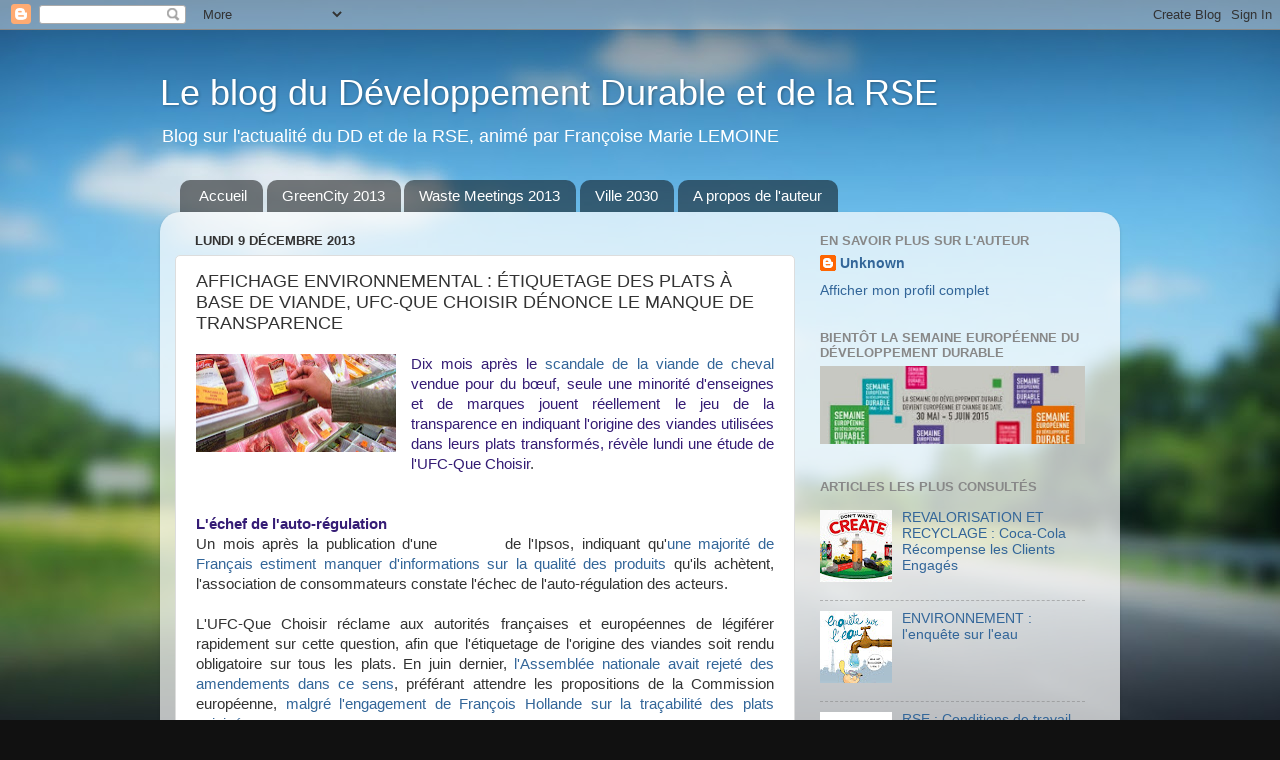

--- FILE ---
content_type: text/html; charset=UTF-8
request_url: https://abstractdd.blogspot.com/2013/12/affichage-environnemental-etiquetage.html
body_size: 16657
content:
<!DOCTYPE html>
<html class='v2' dir='ltr' lang='fr'>
<head>
<link href='https://www.blogger.com/static/v1/widgets/335934321-css_bundle_v2.css' rel='stylesheet' type='text/css'/>
<meta content='width=1100' name='viewport'/>
<meta content='text/html; charset=UTF-8' http-equiv='Content-Type'/>
<meta content='blogger' name='generator'/>
<link href='https://abstractdd.blogspot.com/favicon.ico' rel='icon' type='image/x-icon'/>
<link href='http://abstractdd.blogspot.com/2013/12/affichage-environnemental-etiquetage.html' rel='canonical'/>
<link rel="alternate" type="application/atom+xml" title="Le blog du Développement Durable et de la RSE - Atom" href="https://abstractdd.blogspot.com/feeds/posts/default" />
<link rel="alternate" type="application/rss+xml" title="Le blog du Développement Durable et de la RSE - RSS" href="https://abstractdd.blogspot.com/feeds/posts/default?alt=rss" />
<link rel="service.post" type="application/atom+xml" title="Le blog du Développement Durable et de la RSE - Atom" href="https://www.blogger.com/feeds/9115933518150854421/posts/default" />

<link rel="alternate" type="application/atom+xml" title="Le blog du Développement Durable et de la RSE - Atom" href="https://abstractdd.blogspot.com/feeds/3933341005236948366/comments/default" />
<!--Can't find substitution for tag [blog.ieCssRetrofitLinks]-->
<link href='https://blogger.googleusercontent.com/img/b/R29vZ2xl/AVvXsEhZyFXeYDGjv9qCL2Ihq3-0VNr1J01dlciVdyLIyLby5-BAXUo3p3z9WnVsMpibf-YGRl1bDEloW0wlXqZUfAQ6hKRYpqmwP9YngaNhe2PCd3WDQJ78RbNPaCev46AYYT_Fur-37hG3mmy9/s200/%C3%A9tiquetage+viande.jpg' rel='image_src'/>
<meta content='http://abstractdd.blogspot.com/2013/12/affichage-environnemental-etiquetage.html' property='og:url'/>
<meta content='AFFICHAGE ENVIRONNEMENTAL : ÉTIQUETAGE DES PLATS À BASE DE VIANDE, UFC-QUE CHOISIR DÉNONCE LE MANQUE DE TRANSPARENCE ' property='og:title'/>
<meta content='    Dix mois après le  scandale de la viande de cheval   vendue pour du bœuf, seule une minorité d&#39;enseignes et de marques  jouent réellemen...' property='og:description'/>
<meta content='https://blogger.googleusercontent.com/img/b/R29vZ2xl/AVvXsEhZyFXeYDGjv9qCL2Ihq3-0VNr1J01dlciVdyLIyLby5-BAXUo3p3z9WnVsMpibf-YGRl1bDEloW0wlXqZUfAQ6hKRYpqmwP9YngaNhe2PCd3WDQJ78RbNPaCev46AYYT_Fur-37hG3mmy9/w1200-h630-p-k-no-nu/%C3%A9tiquetage+viande.jpg' property='og:image'/>
<title>Le blog du Développement Durable et de la RSE: AFFICHAGE ENVIRONNEMENTAL : ÉTIQUETAGE DES PLATS À BASE DE VIANDE, UFC-QUE CHOISIR DÉNONCE LE MANQUE DE TRANSPARENCE </title>
<style id='page-skin-1' type='text/css'><!--
/*-----------------------------------------------
Blogger Template Style
Name:     Picture Window
Designer: Blogger
URL:      www.blogger.com
----------------------------------------------- */
/* Content
----------------------------------------------- */
body {
font: normal normal 15px Arial, Tahoma, Helvetica, FreeSans, sans-serif;
color: #333333;
background: #111111 url(//themes.googleusercontent.com/image?id=1OACCYOE0-eoTRTfsBuX1NMN9nz599ufI1Jh0CggPFA_sK80AGkIr8pLtYRpNUKPmwtEa) repeat-x fixed top center;
}
html body .region-inner {
min-width: 0;
max-width: 100%;
width: auto;
}
.content-outer {
font-size: 90%;
}
a:link {
text-decoration:none;
color: #336699;
}
a:visited {
text-decoration:none;
color: #6699cc;
}
a:hover {
text-decoration:underline;
color: #33aaff;
}
.content-outer {
background: transparent none repeat scroll top left;
-moz-border-radius: 0;
-webkit-border-radius: 0;
-goog-ms-border-radius: 0;
border-radius: 0;
-moz-box-shadow: 0 0 0 rgba(0, 0, 0, .15);
-webkit-box-shadow: 0 0 0 rgba(0, 0, 0, .15);
-goog-ms-box-shadow: 0 0 0 rgba(0, 0, 0, .15);
box-shadow: 0 0 0 rgba(0, 0, 0, .15);
margin: 20px auto;
}
.content-inner {
padding: 0;
}
/* Header
----------------------------------------------- */
.header-outer {
background: transparent none repeat-x scroll top left;
_background-image: none;
color: #ffffff;
-moz-border-radius: 0;
-webkit-border-radius: 0;
-goog-ms-border-radius: 0;
border-radius: 0;
}
.Header img, .Header #header-inner {
-moz-border-radius: 0;
-webkit-border-radius: 0;
-goog-ms-border-radius: 0;
border-radius: 0;
}
.header-inner .Header .titlewrapper,
.header-inner .Header .descriptionwrapper {
padding-left: 0;
padding-right: 0;
}
.Header h1 {
font: normal normal 36px Arial, Tahoma, Helvetica, FreeSans, sans-serif;
text-shadow: 1px 1px 3px rgba(0, 0, 0, 0.3);
}
.Header h1 a {
color: #ffffff;
}
.Header .description {
font-size: 130%;
}
/* Tabs
----------------------------------------------- */
.tabs-inner {
margin: .5em 20px 0;
padding: 0;
}
.tabs-inner .section {
margin: 0;
}
.tabs-inner .widget ul {
padding: 0;
background: transparent none repeat scroll bottom;
-moz-border-radius: 0;
-webkit-border-radius: 0;
-goog-ms-border-radius: 0;
border-radius: 0;
}
.tabs-inner .widget li {
border: none;
}
.tabs-inner .widget li a {
display: inline-block;
padding: .5em 1em;
margin-right: .25em;
color: #ffffff;
font: normal normal 15px Arial, Tahoma, Helvetica, FreeSans, sans-serif;
-moz-border-radius: 10px 10px 0 0;
-webkit-border-top-left-radius: 10px;
-webkit-border-top-right-radius: 10px;
-goog-ms-border-radius: 10px 10px 0 0;
border-radius: 10px 10px 0 0;
background: transparent url(https://resources.blogblog.com/blogblog/data/1kt/transparent/black50.png) repeat scroll top left;
border-right: 1px solid transparent;
}
.tabs-inner .widget li:first-child a {
padding-left: 1.25em;
-moz-border-radius-topleft: 10px;
-moz-border-radius-bottomleft: 0;
-webkit-border-top-left-radius: 10px;
-webkit-border-bottom-left-radius: 0;
-goog-ms-border-top-left-radius: 10px;
-goog-ms-border-bottom-left-radius: 0;
border-top-left-radius: 10px;
border-bottom-left-radius: 0;
}
.tabs-inner .widget li.selected a,
.tabs-inner .widget li a:hover {
position: relative;
z-index: 1;
background: transparent url(https://resources.blogblog.com/blogblog/data/1kt/transparent/white80.png) repeat scroll bottom;
color: #336699;
-moz-box-shadow: 0 0 3px rgba(0, 0, 0, .15);
-webkit-box-shadow: 0 0 3px rgba(0, 0, 0, .15);
-goog-ms-box-shadow: 0 0 3px rgba(0, 0, 0, .15);
box-shadow: 0 0 3px rgba(0, 0, 0, .15);
}
/* Headings
----------------------------------------------- */
h2 {
font: bold normal 13px Arial, Tahoma, Helvetica, FreeSans, sans-serif;
text-transform: uppercase;
color: #888888;
margin: .5em 0;
}
/* Main
----------------------------------------------- */
.main-outer {
background: transparent url(https://resources.blogblog.com/blogblog/data/1kt/transparent/white80.png) repeat scroll top left;
-moz-border-radius: 20px 20px 0 0;
-webkit-border-top-left-radius: 20px;
-webkit-border-top-right-radius: 20px;
-webkit-border-bottom-left-radius: 0;
-webkit-border-bottom-right-radius: 0;
-goog-ms-border-radius: 20px 20px 0 0;
border-radius: 20px 20px 0 0;
-moz-box-shadow: 0 1px 3px rgba(0, 0, 0, .15);
-webkit-box-shadow: 0 1px 3px rgba(0, 0, 0, .15);
-goog-ms-box-shadow: 0 1px 3px rgba(0, 0, 0, .15);
box-shadow: 0 1px 3px rgba(0, 0, 0, .15);
}
.main-inner {
padding: 15px 20px 20px;
}
.main-inner .column-center-inner {
padding: 0 0;
}
.main-inner .column-left-inner {
padding-left: 0;
}
.main-inner .column-right-inner {
padding-right: 0;
}
/* Posts
----------------------------------------------- */
h3.post-title {
margin: 0;
font: normal normal 18px Arial, Tahoma, Helvetica, FreeSans, sans-serif;
}
.comments h4 {
margin: 1em 0 0;
font: normal normal 18px Arial, Tahoma, Helvetica, FreeSans, sans-serif;
}
.date-header span {
color: #333333;
}
.post-outer {
background-color: #ffffff;
border: solid 1px #dddddd;
-moz-border-radius: 5px;
-webkit-border-radius: 5px;
border-radius: 5px;
-goog-ms-border-radius: 5px;
padding: 15px 20px;
margin: 0 -20px 20px;
}
.post-body {
line-height: 1.4;
font-size: 110%;
position: relative;
}
.post-header {
margin: 0 0 1.5em;
color: #999999;
line-height: 1.6;
}
.post-footer {
margin: .5em 0 0;
color: #999999;
line-height: 1.6;
}
#blog-pager {
font-size: 140%
}
#comments .comment-author {
padding-top: 1.5em;
border-top: dashed 1px #ccc;
border-top: dashed 1px rgba(128, 128, 128, .5);
background-position: 0 1.5em;
}
#comments .comment-author:first-child {
padding-top: 0;
border-top: none;
}
.avatar-image-container {
margin: .2em 0 0;
}
/* Comments
----------------------------------------------- */
.comments .comments-content .icon.blog-author {
background-repeat: no-repeat;
background-image: url([data-uri]);
}
.comments .comments-content .loadmore a {
border-top: 1px solid #33aaff;
border-bottom: 1px solid #33aaff;
}
.comments .continue {
border-top: 2px solid #33aaff;
}
/* Widgets
----------------------------------------------- */
.widget ul, .widget #ArchiveList ul.flat {
padding: 0;
list-style: none;
}
.widget ul li, .widget #ArchiveList ul.flat li {
border-top: dashed 1px #ccc;
border-top: dashed 1px rgba(128, 128, 128, .5);
}
.widget ul li:first-child, .widget #ArchiveList ul.flat li:first-child {
border-top: none;
}
.widget .post-body ul {
list-style: disc;
}
.widget .post-body ul li {
border: none;
}
/* Footer
----------------------------------------------- */
.footer-outer {
color:#cccccc;
background: transparent url(https://resources.blogblog.com/blogblog/data/1kt/transparent/black50.png) repeat scroll top left;
-moz-border-radius: 0 0 20px 20px;
-webkit-border-top-left-radius: 0;
-webkit-border-top-right-radius: 0;
-webkit-border-bottom-left-radius: 20px;
-webkit-border-bottom-right-radius: 20px;
-goog-ms-border-radius: 0 0 20px 20px;
border-radius: 0 0 20px 20px;
-moz-box-shadow: 0 1px 3px rgba(0, 0, 0, .15);
-webkit-box-shadow: 0 1px 3px rgba(0, 0, 0, .15);
-goog-ms-box-shadow: 0 1px 3px rgba(0, 0, 0, .15);
box-shadow: 0 1px 3px rgba(0, 0, 0, .15);
}
.footer-inner {
padding: 10px 20px 20px;
}
.footer-outer a {
color: #99ccee;
}
.footer-outer a:visited {
color: #77aaee;
}
.footer-outer a:hover {
color: #33aaff;
}
.footer-outer .widget h2 {
color: #aaaaaa;
}
/* Mobile
----------------------------------------------- */
html body.mobile {
height: auto;
}
html body.mobile {
min-height: 480px;
background-size: 100% auto;
}
.mobile .body-fauxcolumn-outer {
background: transparent none repeat scroll top left;
}
html .mobile .mobile-date-outer, html .mobile .blog-pager {
border-bottom: none;
background: transparent url(https://resources.blogblog.com/blogblog/data/1kt/transparent/white80.png) repeat scroll top left;
margin-bottom: 10px;
}
.mobile .date-outer {
background: transparent url(https://resources.blogblog.com/blogblog/data/1kt/transparent/white80.png) repeat scroll top left;
}
.mobile .header-outer, .mobile .main-outer,
.mobile .post-outer, .mobile .footer-outer {
-moz-border-radius: 0;
-webkit-border-radius: 0;
-goog-ms-border-radius: 0;
border-radius: 0;
}
.mobile .content-outer,
.mobile .main-outer,
.mobile .post-outer {
background: inherit;
border: none;
}
.mobile .content-outer {
font-size: 100%;
}
.mobile-link-button {
background-color: #336699;
}
.mobile-link-button a:link, .mobile-link-button a:visited {
color: #ffffff;
}
.mobile-index-contents {
color: #333333;
}
.mobile .tabs-inner .PageList .widget-content {
background: transparent url(https://resources.blogblog.com/blogblog/data/1kt/transparent/white80.png) repeat scroll bottom;
color: #336699;
}
.mobile .tabs-inner .PageList .widget-content .pagelist-arrow {
border-left: 1px solid transparent;
}

--></style>
<style id='template-skin-1' type='text/css'><!--
body {
min-width: 960px;
}
.content-outer, .content-fauxcolumn-outer, .region-inner {
min-width: 960px;
max-width: 960px;
_width: 960px;
}
.main-inner .columns {
padding-left: 0px;
padding-right: 310px;
}
.main-inner .fauxcolumn-center-outer {
left: 0px;
right: 310px;
/* IE6 does not respect left and right together */
_width: expression(this.parentNode.offsetWidth -
parseInt("0px") -
parseInt("310px") + 'px');
}
.main-inner .fauxcolumn-left-outer {
width: 0px;
}
.main-inner .fauxcolumn-right-outer {
width: 310px;
}
.main-inner .column-left-outer {
width: 0px;
right: 100%;
margin-left: -0px;
}
.main-inner .column-right-outer {
width: 310px;
margin-right: -310px;
}
#layout {
min-width: 0;
}
#layout .content-outer {
min-width: 0;
width: 800px;
}
#layout .region-inner {
min-width: 0;
width: auto;
}
body#layout div.add_widget {
padding: 8px;
}
body#layout div.add_widget a {
margin-left: 32px;
}
--></style>
<style>
    body {background-image:url(\/\/themes.googleusercontent.com\/image?id=1OACCYOE0-eoTRTfsBuX1NMN9nz599ufI1Jh0CggPFA_sK80AGkIr8pLtYRpNUKPmwtEa);}
    
@media (max-width: 200px) { body {background-image:url(\/\/themes.googleusercontent.com\/image?id=1OACCYOE0-eoTRTfsBuX1NMN9nz599ufI1Jh0CggPFA_sK80AGkIr8pLtYRpNUKPmwtEa&options=w200);}}
@media (max-width: 400px) and (min-width: 201px) { body {background-image:url(\/\/themes.googleusercontent.com\/image?id=1OACCYOE0-eoTRTfsBuX1NMN9nz599ufI1Jh0CggPFA_sK80AGkIr8pLtYRpNUKPmwtEa&options=w400);}}
@media (max-width: 800px) and (min-width: 401px) { body {background-image:url(\/\/themes.googleusercontent.com\/image?id=1OACCYOE0-eoTRTfsBuX1NMN9nz599ufI1Jh0CggPFA_sK80AGkIr8pLtYRpNUKPmwtEa&options=w800);}}
@media (max-width: 1200px) and (min-width: 801px) { body {background-image:url(\/\/themes.googleusercontent.com\/image?id=1OACCYOE0-eoTRTfsBuX1NMN9nz599ufI1Jh0CggPFA_sK80AGkIr8pLtYRpNUKPmwtEa&options=w1200);}}
/* Last tag covers anything over one higher than the previous max-size cap. */
@media (min-width: 1201px) { body {background-image:url(\/\/themes.googleusercontent.com\/image?id=1OACCYOE0-eoTRTfsBuX1NMN9nz599ufI1Jh0CggPFA_sK80AGkIr8pLtYRpNUKPmwtEa&options=w1600);}}
  </style>
<link href='https://www.blogger.com/dyn-css/authorization.css?targetBlogID=9115933518150854421&amp;zx=9ac1b6ae-4eb2-4539-b456-2c7658202e97' media='none' onload='if(media!=&#39;all&#39;)media=&#39;all&#39;' rel='stylesheet'/><noscript><link href='https://www.blogger.com/dyn-css/authorization.css?targetBlogID=9115933518150854421&amp;zx=9ac1b6ae-4eb2-4539-b456-2c7658202e97' rel='stylesheet'/></noscript>
<meta name='google-adsense-platform-account' content='ca-host-pub-1556223355139109'/>
<meta name='google-adsense-platform-domain' content='blogspot.com'/>

</head>
<body class='loading variant-open'>
<div class='navbar section' id='navbar' name='Navbar'><div class='widget Navbar' data-version='1' id='Navbar1'><script type="text/javascript">
    function setAttributeOnload(object, attribute, val) {
      if(window.addEventListener) {
        window.addEventListener('load',
          function(){ object[attribute] = val; }, false);
      } else {
        window.attachEvent('onload', function(){ object[attribute] = val; });
      }
    }
  </script>
<div id="navbar-iframe-container"></div>
<script type="text/javascript" src="https://apis.google.com/js/platform.js"></script>
<script type="text/javascript">
      gapi.load("gapi.iframes:gapi.iframes.style.bubble", function() {
        if (gapi.iframes && gapi.iframes.getContext) {
          gapi.iframes.getContext().openChild({
              url: 'https://www.blogger.com/navbar/9115933518150854421?po\x3d3933341005236948366\x26origin\x3dhttps://abstractdd.blogspot.com',
              where: document.getElementById("navbar-iframe-container"),
              id: "navbar-iframe"
          });
        }
      });
    </script><script type="text/javascript">
(function() {
var script = document.createElement('script');
script.type = 'text/javascript';
script.src = '//pagead2.googlesyndication.com/pagead/js/google_top_exp.js';
var head = document.getElementsByTagName('head')[0];
if (head) {
head.appendChild(script);
}})();
</script>
</div></div>
<div class='body-fauxcolumns'>
<div class='fauxcolumn-outer body-fauxcolumn-outer'>
<div class='cap-top'>
<div class='cap-left'></div>
<div class='cap-right'></div>
</div>
<div class='fauxborder-left'>
<div class='fauxborder-right'></div>
<div class='fauxcolumn-inner'>
</div>
</div>
<div class='cap-bottom'>
<div class='cap-left'></div>
<div class='cap-right'></div>
</div>
</div>
</div>
<div class='content'>
<div class='content-fauxcolumns'>
<div class='fauxcolumn-outer content-fauxcolumn-outer'>
<div class='cap-top'>
<div class='cap-left'></div>
<div class='cap-right'></div>
</div>
<div class='fauxborder-left'>
<div class='fauxborder-right'></div>
<div class='fauxcolumn-inner'>
</div>
</div>
<div class='cap-bottom'>
<div class='cap-left'></div>
<div class='cap-right'></div>
</div>
</div>
</div>
<div class='content-outer'>
<div class='content-cap-top cap-top'>
<div class='cap-left'></div>
<div class='cap-right'></div>
</div>
<div class='fauxborder-left content-fauxborder-left'>
<div class='fauxborder-right content-fauxborder-right'></div>
<div class='content-inner'>
<header>
<div class='header-outer'>
<div class='header-cap-top cap-top'>
<div class='cap-left'></div>
<div class='cap-right'></div>
</div>
<div class='fauxborder-left header-fauxborder-left'>
<div class='fauxborder-right header-fauxborder-right'></div>
<div class='region-inner header-inner'>
<div class='header section' id='header' name='En-tête'><div class='widget Header' data-version='1' id='Header1'>
<div id='header-inner'>
<div class='titlewrapper'>
<h1 class='title'>
<a href='https://abstractdd.blogspot.com/'>
Le blog du Développement Durable et de la RSE
</a>
</h1>
</div>
<div class='descriptionwrapper'>
<p class='description'><span>Blog sur l'actualité du DD et de la RSE, animé par Françoise Marie LEMOINE</span></p>
</div>
</div>
</div></div>
</div>
</div>
<div class='header-cap-bottom cap-bottom'>
<div class='cap-left'></div>
<div class='cap-right'></div>
</div>
</div>
</header>
<div class='tabs-outer'>
<div class='tabs-cap-top cap-top'>
<div class='cap-left'></div>
<div class='cap-right'></div>
</div>
<div class='fauxborder-left tabs-fauxborder-left'>
<div class='fauxborder-right tabs-fauxborder-right'></div>
<div class='region-inner tabs-inner'>
<div class='tabs section' id='crosscol' name='Toutes les colonnes'><div class='widget PageList' data-version='1' id='PageList1'>
<h2>Pages</h2>
<div class='widget-content'>
<ul>
<li>
<a href='https://abstractdd.blogspot.com/'>Accueil</a>
</li>
<li>
<a href='https://abstractdd.blogspot.com/p/greencity-levenement-ville-durable-du.html'>GreenCity 2013</a>
</li>
<li>
<a href='https://abstractdd.blogspot.com/p/evenements.html'>Waste Meetings 2013</a>
</li>
<li>
<a href='https://abstractdd.blogspot.com/p/blog-page_21.html'>Ville 2030</a>
</li>
<li>
<a href='https://abstractdd.blogspot.com/p/publications.html'>A propos de l'auteur</a>
</li>
</ul>
<div class='clear'></div>
</div>
</div></div>
<div class='tabs no-items section' id='crosscol-overflow' name='Cross-Column 2'></div>
</div>
</div>
<div class='tabs-cap-bottom cap-bottom'>
<div class='cap-left'></div>
<div class='cap-right'></div>
</div>
</div>
<div class='main-outer'>
<div class='main-cap-top cap-top'>
<div class='cap-left'></div>
<div class='cap-right'></div>
</div>
<div class='fauxborder-left main-fauxborder-left'>
<div class='fauxborder-right main-fauxborder-right'></div>
<div class='region-inner main-inner'>
<div class='columns fauxcolumns'>
<div class='fauxcolumn-outer fauxcolumn-center-outer'>
<div class='cap-top'>
<div class='cap-left'></div>
<div class='cap-right'></div>
</div>
<div class='fauxborder-left'>
<div class='fauxborder-right'></div>
<div class='fauxcolumn-inner'>
</div>
</div>
<div class='cap-bottom'>
<div class='cap-left'></div>
<div class='cap-right'></div>
</div>
</div>
<div class='fauxcolumn-outer fauxcolumn-left-outer'>
<div class='cap-top'>
<div class='cap-left'></div>
<div class='cap-right'></div>
</div>
<div class='fauxborder-left'>
<div class='fauxborder-right'></div>
<div class='fauxcolumn-inner'>
</div>
</div>
<div class='cap-bottom'>
<div class='cap-left'></div>
<div class='cap-right'></div>
</div>
</div>
<div class='fauxcolumn-outer fauxcolumn-right-outer'>
<div class='cap-top'>
<div class='cap-left'></div>
<div class='cap-right'></div>
</div>
<div class='fauxborder-left'>
<div class='fauxborder-right'></div>
<div class='fauxcolumn-inner'>
</div>
</div>
<div class='cap-bottom'>
<div class='cap-left'></div>
<div class='cap-right'></div>
</div>
</div>
<!-- corrects IE6 width calculation -->
<div class='columns-inner'>
<div class='column-center-outer'>
<div class='column-center-inner'>
<div class='main section' id='main' name='Principal'><div class='widget Blog' data-version='1' id='Blog1'>
<div class='blog-posts hfeed'>

          <div class="date-outer">
        
<h2 class='date-header'><span>lundi 9 décembre 2013</span></h2>

          <div class="date-posts">
        
<div class='post-outer'>
<div class='post hentry uncustomized-post-template' itemprop='blogPost' itemscope='itemscope' itemtype='http://schema.org/BlogPosting'>
<meta content='https://blogger.googleusercontent.com/img/b/R29vZ2xl/AVvXsEhZyFXeYDGjv9qCL2Ihq3-0VNr1J01dlciVdyLIyLby5-BAXUo3p3z9WnVsMpibf-YGRl1bDEloW0wlXqZUfAQ6hKRYpqmwP9YngaNhe2PCd3WDQJ78RbNPaCev46AYYT_Fur-37hG3mmy9/s200/%C3%A9tiquetage+viande.jpg' itemprop='image_url'/>
<meta content='9115933518150854421' itemprop='blogId'/>
<meta content='3933341005236948366' itemprop='postId'/>
<a name='3933341005236948366'></a>
<h3 class='post-title entry-title' itemprop='name'>
AFFICHAGE ENVIRONNEMENTAL : ÉTIQUETAGE DES PLATS À BASE DE VIANDE, UFC-QUE CHOISIR DÉNONCE LE MANQUE DE TRANSPARENCE 
</h3>
<div class='post-header'>
<div class='post-header-line-1'></div>
</div>
<div class='post-body entry-content' id='post-body-3933341005236948366' itemprop='description articleBody'>
<div dir="ltr" style="text-align: left;" trbidi="on">
<div class="separator" style="clear: both; text-align: center;">
<a href="https://blogger.googleusercontent.com/img/b/R29vZ2xl/AVvXsEhZyFXeYDGjv9qCL2Ihq3-0VNr1J01dlciVdyLIyLby5-BAXUo3p3z9WnVsMpibf-YGRl1bDEloW0wlXqZUfAQ6hKRYpqmwP9YngaNhe2PCd3WDQJ78RbNPaCev46AYYT_Fur-37hG3mmy9/s1600/%C3%A9tiquetage+viande.jpg" imageanchor="1" style="clear: left; float: left; margin-bottom: 1em; margin-right: 1em;"><img border="0" height="98" src="https://blogger.googleusercontent.com/img/b/R29vZ2xl/AVvXsEhZyFXeYDGjv9qCL2Ihq3-0VNr1J01dlciVdyLIyLby5-BAXUo3p3z9WnVsMpibf-YGRl1bDEloW0wlXqZUfAQ6hKRYpqmwP9YngaNhe2PCd3WDQJ78RbNPaCev46AYYT_Fur-37hG3mmy9/s200/%C3%A9tiquetage+viande.jpg" width="200" /></a></div>
<div style="text-align: justify;">
<span style="font-family: Arial,Helvetica,sans-serif;"><span style="color: #351c75;">Dix mois après le<a href="http://www.leparisien.fr/societe/scandale-de-la-viande-de-cheval-la-chronologie-de-l-affaire-14-02-2013-2568129.php" target="_blank"> scandale de la viande de cheval</a>
 vendue pour du bœuf, seule une minorité d'enseignes et de marques 
jouent réellement le jeu de la transparence en indiquant l'origine des 
viandes utilisées dans leurs plats transformés, révèle lundi une étude 
de l'UFC-Que Choisir</span>.&nbsp;</span></div>
<div style="text-align: justify;">
<br />
<br /></div>
<div style="text-align: justify;">
<span style="color: #351c75;"><b><span style="font-family: Arial,Helvetica,sans-serif;">L'échef de l'auto-régulation</span></b></span></div>
<div style="text-align: justify;">
<span style="font-family: Arial,Helvetica,sans-serif;">Un mois après la publication d'une <a class="invisible" href="http://actualites.leparisien.fr/enquete.html">enquête</a> de l'Ipsos, indiquant qu'<a href="http://www.leparisien.fr/laparisienne/sante/alimentation-une-majorite-de-francais-assure-manquer-d-informations-06-11-2013-3291651.php" target="_blank">une majorité de Français estiment manquer d'informations sur la qualité des produits</a> qu'ils achètent, l'association de consommateurs constate l'échec de l'auto-régulation des acteurs.</span></div>
<div style="text-align: justify;">
<br /></div>
<div style="text-align: justify;">
<span style="font-family: Arial,Helvetica,sans-serif;">L'UFC-Que Choisir réclame aux autorités françaises et européennes de 
légiférer rapidement sur cette question, afin que l'étiquetage de 
l'origine des viandes soit rendu obligatoire sur tous les plats. En juin
 dernier, <a href="http://www.leparisien.fr/scandale-alimentaire/consommation-les-deputes-renoncent-a-l-etiquetage-sur-l-origine-des-viandes-27-06-2013-2932955.php" target="_blank">l'Assemblée nationale avait rejeté des amendements dans ce sens</a>, préférant attendre les propositions de la Commission européenne,<a href="http://www.leparisien.fr/economie/salon-de-l-agriculture-francois-hollande-va-traire-les-vaches-23-02-2013-2592001.php"> malgré l'engagement de François Hollande sur la traçabilité des plats cuisinés</a>.<br />&#171;Le bilan global de l'étiquetage volontaire est donc très mitigé&#187;, constate l'UFC-Que Choisir <a href="http://www.quechoisir.org/alimentation/securite-hygiene/communique-etiquetage-des-plats-a-base-de-viande-l-autoregulation-bride-la-tracabilite" target="_blank">dans un communiqué</a>.</span></div>
<div id="pubComplementsArt">
<div class="complements">
<div class="top" style="text-align: justify;">
</div>
<div class="top" style="text-align: justify;">
<br /></div>
<div class="top" style="text-align: justify;">
<span style="font-family: Arial,Helvetica,sans-serif;"><span style="color: #351c75;"><b>P<span class="intertitre">icard et Auchan bons élèves</span></b></span></span></div>
<div class="top" style="text-align: justify;">
<span style="font-family: Arial,Helvetica,sans-serif;"><span style="color: #351c75;"><b><span class="intertitre"></span></b></span></span><span style="font-family: Arial,Helvetica,sans-serif;">Du côté des enseignes, malgré les promesses de transparence affichées 
dès février dernier par sept des neuf distributeurs étudiés, seuls deux 
d'entre eux -Picard et Auchan- respectent actuellement véritablement cet
 engagement en faisant figurer l'origine des viandes contenues dans 
leurs plats (à marque distributeur, MDD) dans une très grande majorité 
de produits (respectivement 83 et 78%).</span>
<span style="font-family: Arial,Helvetica,sans-serif;">&nbsp;</span><br />
<span style="font-family: Arial,Helvetica,sans-serif;">Concernant les marques nationales, elles sont &#171;globalement encore moins 
transparentes sur l'origine des viandes utilisées dans leurs produits&#187; 
que les MDD, note l'UFC.</span>
<span style="font-family: Arial,Helvetica,sans-serif;">&nbsp;</span><br />
<span style="font-family: Arial,Helvetica,sans-serif;">Enfin, alors que beaucoup de professionnels s'étaient inquiétés 
publiquement des surcoûts qu'entrainerait l'étiquetage obligatoire de 
l'origine, l'enquête montre que les différences de prix entre les 
marques et enseignes ayant choisi de mettre en place cet affichage et 
celles qui ne l'ont pas fait, est en fait très minime. Entre décembre 
2012 et novembre 2013, les prix des produits portant l'origine de la 
viande ont augmenté en moyenne de 0,68%, alors que les autres ont cru de
 0,01%, &#171;soit une différence de seulement 0,67 point&#187;, souligne l'étude.</span></div>
<div class="top">
<br /></div>
<div class="top">
<br /></div>
<div class="top">
Plus d'informations :</div>
<ul class="redac">
<li>
                                <a href="http://www.leparisien.fr/laparisienne/sante/alimentation-une-majorite-de-francais-assure-manquer-d-informations-06-11-2013-3291651.php" title="Alimentation: une majorité de Français assure manquer d&#39;informations">
                                                                        Alimentation: une majorité de Français assure manquer d'informations
                                </a>
                            </li>
<li><a href="http://www.leparisien.fr/economie/salon-de-l-agriculture-francois-hollande-va-traire-les-vaches-23-02-2013-2592001.php" target="_blank" title="Hollande promettait en février l&#39;étiquetage obligatoire des plats cuisinés">Hollande promettait en février l'étiquetage obligatoire des plats cuisinés</a></li>
<li><a href="http://www.leparisien.fr/scandale-alimentaire/consommation-les-deputes-renoncent-a-l-etiquetage-sur-l-origine-des-viandes-27-06-2013-2932955.php" target="_blank" title="Consommation : les députés renonçaient en juin à l&#39;étiquetage sur l&#39;origine des viandes">Consommation : les députés renonçaient en juin à l'étiquetage sur l'origine des viandes</a></li>
<li class="last"><a href="http://www.leparisien.fr/societe/scandale-de-la-viande-de-cheval-la-chronologie-de-l-affaire-14-02-2013-2568129.php" target="_blank" title="Viande de cheval : un scandale né il y a dix mois">Viande de cheval : un scandale né il y a dix mois</a></li>
</ul>
</div>
</div>
<br />
<a href="[data-uri]" imageanchor="1" style="clear: left; float: left; margin-bottom: 1em; margin-right: 1em;"><img alt="" border="0" src="[data-uri]" /></a>Sources :<br />
Le Parisien,  le 09 décembre 2013<br />
Communiqué de Presse, UFC-Que Choisir,&nbsp; le 09 décembre 2013<br />
&nbsp;&nbsp;&nbsp;&nbsp;&nbsp;&nbsp;&nbsp;&nbsp;&nbsp;&nbsp;&nbsp;&nbsp; Visuel : agri44.fr<br />
<span style="color: #999999;">&nbsp;Mots clés : santé environnementale, viande bovine, affichage environnemental, France, GSA, grandes surfaces alimentaires, Picard, Auchan, grande distribution</span></div>
<div style='clear: both;'></div>
</div>
<div class='post-footer'>
<div class='post-footer-line post-footer-line-1'>
<span class='post-author vcard'>
Publié par
<span class='fn' itemprop='author' itemscope='itemscope' itemtype='http://schema.org/Person'>
<meta content='https://www.blogger.com/profile/16314750090585801301' itemprop='url'/>
<a class='g-profile' href='https://www.blogger.com/profile/16314750090585801301' rel='author' title='author profile'>
<span itemprop='name'>Unknown</span>
</a>
</span>
</span>
<span class='post-timestamp'>
à
<meta content='http://abstractdd.blogspot.com/2013/12/affichage-environnemental-etiquetage.html' itemprop='url'/>
<a class='timestamp-link' href='https://abstractdd.blogspot.com/2013/12/affichage-environnemental-etiquetage.html' rel='bookmark' title='permanent link'><abbr class='published' itemprop='datePublished' title='2013-12-09T23:36:00+01:00'>23:36</abbr></a>
</span>
<span class='post-comment-link'>
</span>
<span class='post-icons'>
<span class='item-action'>
<a href='https://www.blogger.com/email-post/9115933518150854421/3933341005236948366' title='Envoyer l&#39;article par e-mail'>
<img alt='' class='icon-action' height='13' src='https://resources.blogblog.com/img/icon18_email.gif' width='18'/>
</a>
</span>
<span class='item-control blog-admin pid-1846512766'>
<a href='https://www.blogger.com/post-edit.g?blogID=9115933518150854421&postID=3933341005236948366&from=pencil' title='Modifier l&#39;article'>
<img alt='' class='icon-action' height='18' src='https://resources.blogblog.com/img/icon18_edit_allbkg.gif' width='18'/>
</a>
</span>
</span>
<div class='post-share-buttons goog-inline-block'>
<a class='goog-inline-block share-button sb-email' href='https://www.blogger.com/share-post.g?blogID=9115933518150854421&postID=3933341005236948366&target=email' target='_blank' title='Envoyer par e-mail'><span class='share-button-link-text'>Envoyer par e-mail</span></a><a class='goog-inline-block share-button sb-blog' href='https://www.blogger.com/share-post.g?blogID=9115933518150854421&postID=3933341005236948366&target=blog' onclick='window.open(this.href, "_blank", "height=270,width=475"); return false;' target='_blank' title='BlogThis!'><span class='share-button-link-text'>BlogThis!</span></a><a class='goog-inline-block share-button sb-twitter' href='https://www.blogger.com/share-post.g?blogID=9115933518150854421&postID=3933341005236948366&target=twitter' target='_blank' title='Partager sur X'><span class='share-button-link-text'>Partager sur X</span></a><a class='goog-inline-block share-button sb-facebook' href='https://www.blogger.com/share-post.g?blogID=9115933518150854421&postID=3933341005236948366&target=facebook' onclick='window.open(this.href, "_blank", "height=430,width=640"); return false;' target='_blank' title='Partager sur Facebook'><span class='share-button-link-text'>Partager sur Facebook</span></a><a class='goog-inline-block share-button sb-pinterest' href='https://www.blogger.com/share-post.g?blogID=9115933518150854421&postID=3933341005236948366&target=pinterest' target='_blank' title='Partager sur Pinterest'><span class='share-button-link-text'>Partager sur Pinterest</span></a>
</div>
</div>
<div class='post-footer-line post-footer-line-2'>
<span class='post-labels'>
</span>
</div>
<div class='post-footer-line post-footer-line-3'>
<span class='post-location'>
</span>
</div>
</div>
</div>
<div class='comments' id='comments'>
<a name='comments'></a>
<h4>Aucun commentaire:</h4>
<div id='Blog1_comments-block-wrapper'>
<dl class='avatar-comment-indent' id='comments-block'>
</dl>
</div>
<p class='comment-footer'>
<div class='comment-form'>
<a name='comment-form'></a>
<h4 id='comment-post-message'>Enregistrer un commentaire</h4>
<p>
</p>
<a href='https://www.blogger.com/comment/frame/9115933518150854421?po=3933341005236948366&hl=fr&saa=85391&origin=https://abstractdd.blogspot.com' id='comment-editor-src'></a>
<iframe allowtransparency='true' class='blogger-iframe-colorize blogger-comment-from-post' frameborder='0' height='410px' id='comment-editor' name='comment-editor' src='' width='100%'></iframe>
<script src='https://www.blogger.com/static/v1/jsbin/2830521187-comment_from_post_iframe.js' type='text/javascript'></script>
<script type='text/javascript'>
      BLOG_CMT_createIframe('https://www.blogger.com/rpc_relay.html');
    </script>
</div>
</p>
</div>
</div>

        </div></div>
      
</div>
<div class='blog-pager' id='blog-pager'>
<span id='blog-pager-newer-link'>
<a class='blog-pager-newer-link' href='https://abstractdd.blogspot.com/2013/12/des-traces-de-metaux-lourds-retrouvees.html' id='Blog1_blog-pager-newer-link' title='Article plus récent'>Article plus récent</a>
</span>
<span id='blog-pager-older-link'>
<a class='blog-pager-older-link' href='https://abstractdd.blogspot.com/2013/12/consommation-solidaire-offrez-un-cafe.html' id='Blog1_blog-pager-older-link' title='Article plus ancien'>Article plus ancien</a>
</span>
<a class='home-link' href='https://abstractdd.blogspot.com/'>Accueil</a>
</div>
<div class='clear'></div>
<div class='post-feeds'>
<div class='feed-links'>
Inscription à :
<a class='feed-link' href='https://abstractdd.blogspot.com/feeds/3933341005236948366/comments/default' target='_blank' type='application/atom+xml'>Publier les commentaires (Atom)</a>
</div>
</div>
</div></div>
</div>
</div>
<div class='column-left-outer'>
<div class='column-left-inner'>
<aside>
</aside>
</div>
</div>
<div class='column-right-outer'>
<div class='column-right-inner'>
<aside>
<div class='sidebar section' id='sidebar-right-1'><div class='widget Profile' data-version='1' id='Profile1'>
<h2>En savoir plus sur l'auteur</h2>
<div class='widget-content'>
<dl class='profile-datablock'>
<dt class='profile-data'>
<a class='profile-name-link g-profile' href='https://www.blogger.com/profile/16314750090585801301' rel='author' style='background-image: url(//www.blogger.com/img/logo-16.png);'>
Unknown
</a>
</dt>
</dl>
<a class='profile-link' href='https://www.blogger.com/profile/16314750090585801301' rel='author'>Afficher mon profil complet</a>
<div class='clear'></div>
</div>
</div><div class='widget Image' data-version='1' id='Image3'>
<h2>Bientôt la semaine européenne du Développement Durable</h2>
<div class='widget-content'>
<img alt='Bientôt la semaine européenne du Développement Durable' height='88' id='Image3_img' src='https://blogger.googleusercontent.com/img/b/R29vZ2xl/AVvXsEinvK3s60ts1BgwoZceXuxZgRDY6tMx4Ru2QSkh2qBmi6x4rXT8cVmJfYEyo9H1EdcWT7eH8ZPq2aN-4QXiu0obHWfbpJ-mM5koG8OCRhuzaPzv6RL4TFHmeIaY3FxC6hPhJCZseLSk8tYf/s300/semaineDD+2015.jpg' width='300'/>
<br/>
</div>
<div class='clear'></div>
</div><div class='widget PopularPosts' data-version='1' id='PopularPosts1'>
<h2>Articles les plus consultés</h2>
<div class='widget-content popular-posts'>
<ul>
<li>
<div class='item-thumbnail-only'>
<div class='item-thumbnail'>
<a href='https://abstractdd.blogspot.com/2013/10/reutilisation-et-recyclage-coca-cola.html' target='_blank'>
<img alt='' border='0' src='https://blogger.googleusercontent.com/img/b/R29vZ2xl/AVvXsEidlGbru7gFGOqzVKqm9Y5-q_KWgXXpfWL1xAUIcwrlR-CEEwV2P8xR68GH-OgjqFShim9gNhBVmY1pJTW1h2NAsW_oXJUzyrO2fWARJc2tfC1JPFKQWW9EH4rTb6jZbPFjn3m9_5ESeJ60/w72-h72-p-k-no-nu/dont+waste.jpg'/>
</a>
</div>
<div class='item-title'><a href='https://abstractdd.blogspot.com/2013/10/reutilisation-et-recyclage-coca-cola.html'>REVALORISATION ET RECYCLAGE : Coca-Cola Récompense les Clients Engagés</a></div>
</div>
<div style='clear: both;'></div>
</li>
<li>
<div class='item-thumbnail-only'>
<div class='item-thumbnail'>
<a href='https://abstractdd.blogspot.com/2013/03/environnement-lenquete-sur-leau.html' target='_blank'>
<img alt='' border='0' src='https://blogger.googleusercontent.com/img/b/R29vZ2xl/AVvXsEiPE2bGaJVrsV0RhpdZctCiB5ABmbAjCGz-48pcm9W8xuOdYGnn_8IA9cZmVcxJ3GjniUT3Cdd59I0kyvzNtROBQAnt6xzUaBYuu_OwXilEfAl1kro0H4TnVVLdczvxWqfUDsEaJ-DBUxLa/w72-h72-p-k-no-nu/eau+titeuf.jpg'/>
</a>
</div>
<div class='item-title'><a href='https://abstractdd.blogspot.com/2013/03/environnement-lenquete-sur-leau.html'>ENVIRONNEMENT : l'enquête sur l'eau</a></div>
</div>
<div style='clear: both;'></div>
</li>
<li>
<div class='item-thumbnail-only'>
<div class='item-thumbnail'>
<a href='https://abstractdd.blogspot.com/2013/08/rse-conditions-de-travail-comment-nike.html' target='_blank'>
<img alt='' border='0' src='https://lh3.googleusercontent.com/blogger_img_proxy/AEn0k_v-GlrCxu7oCo5G6nyxQ3xtlL3oECQMDo-LZwg6AwYsZq1EZx8pfxh-gYHW0bF_PqT3gl4r1nHITadyP9N7BiWU99xi0Dauu92qZJ8iefVcF77zxFmgsSkItrqt_VHKzj5aJtSxxTm7ZepRyDsMfO9Q=w72-h72-p-k-no-nu'/>
</a>
</div>
<div class='item-title'><a href='https://abstractdd.blogspot.com/2013/08/rse-conditions-de-travail-comment-nike.html'>RSE : Conditions de travail, comment Nike s'est refait une virginité </a></div>
</div>
<div style='clear: both;'></div>
</li>
<li>
<div class='item-thumbnail-only'>
<div class='item-title'><a href='https://abstractdd.blogspot.com/2013/01/retrospective-le-site-www.html'>RETROSPECTIVE</a></div>
</div>
<div style='clear: both;'></div>
</li>
<li>
<div class='item-thumbnail-only'>
<div class='item-thumbnail'>
<a href='https://abstractdd.blogspot.com/2013/12/environnement-pollue-laboure-oublie-le.html' target='_blank'>
<img alt='' border='0' src='https://blogger.googleusercontent.com/img/b/R29vZ2xl/AVvXsEiyYV5yeXTbA5bEDYMSvHQnQZmRzcIFrnr5j_nZufrU4qBjOJ6ap25XPJtnkxeXliXrcO5SZr2oKlJdtQ3ikE-d3lcKfQTq62PjeH4s3q9SmAGVTob2a5KVRF730CP7YWNbdXMRFGaQXhQc/w72-h72-p-k-no-nu/sols+pollu%C3%A9s2.jpg'/>
</a>
</div>
<div class='item-title'><a href='https://abstractdd.blogspot.com/2013/12/environnement-pollue-laboure-oublie-le.html'>ENVIRONNEMENT : POLLUÉ, LABOURÉ, OUBLIÉ, LE SOL FRANÇAIS EST EN TRAIN DE DISPARAÎTRE</a></div>
</div>
<div style='clear: both;'></div>
</li>
</ul>
<div class='clear'></div>
</div>
</div><div class='widget BlogSearch' data-version='1' id='BlogSearch1'>
<h2 class='title'>Rechercher dans ce blog</h2>
<div class='widget-content'>
<div id='BlogSearch1_form'>
<form action='https://abstractdd.blogspot.com/search' class='gsc-search-box' target='_top'>
<table cellpadding='0' cellspacing='0' class='gsc-search-box'>
<tbody>
<tr>
<td class='gsc-input'>
<input autocomplete='off' class='gsc-input' name='q' size='10' title='search' type='text' value=''/>
</td>
<td class='gsc-search-button'>
<input class='gsc-search-button' title='search' type='submit' value='Rechercher'/>
</td>
</tr>
</tbody>
</table>
</form>
</div>
</div>
<div class='clear'></div>
</div><div class='widget Subscribe' data-version='1' id='Subscribe1'>
<div style='white-space:nowrap'>
<h2 class='title'>Abstract du DD et de la RSE</h2>
<div class='widget-content'>
<div class='subscribe-wrapper subscribe-type-POST'>
<div class='subscribe expanded subscribe-type-POST' id='SW_READER_LIST_Subscribe1POST' style='display:none;'>
<div class='top'>
<span class='inner' onclick='return(_SW_toggleReaderList(event, "Subscribe1POST"));'>
<img class='subscribe-dropdown-arrow' src='https://resources.blogblog.com/img/widgets/arrow_dropdown.gif'/>
<img align='absmiddle' alt='' border='0' class='feed-icon' src='https://resources.blogblog.com/img/icon_feed12.png'/>
Articles
</span>
<div class='feed-reader-links'>
<a class='feed-reader-link' href='https://www.netvibes.com/subscribe.php?url=https%3A%2F%2Fabstractdd.blogspot.com%2Ffeeds%2Fposts%2Fdefault' target='_blank'>
<img src='https://resources.blogblog.com/img/widgets/subscribe-netvibes.png'/>
</a>
<a class='feed-reader-link' href='https://add.my.yahoo.com/content?url=https%3A%2F%2Fabstractdd.blogspot.com%2Ffeeds%2Fposts%2Fdefault' target='_blank'>
<img src='https://resources.blogblog.com/img/widgets/subscribe-yahoo.png'/>
</a>
<a class='feed-reader-link' href='https://abstractdd.blogspot.com/feeds/posts/default' target='_blank'>
<img align='absmiddle' class='feed-icon' src='https://resources.blogblog.com/img/icon_feed12.png'/>
                  Atom
                </a>
</div>
</div>
<div class='bottom'></div>
</div>
<div class='subscribe' id='SW_READER_LIST_CLOSED_Subscribe1POST' onclick='return(_SW_toggleReaderList(event, "Subscribe1POST"));'>
<div class='top'>
<span class='inner'>
<img class='subscribe-dropdown-arrow' src='https://resources.blogblog.com/img/widgets/arrow_dropdown.gif'/>
<span onclick='return(_SW_toggleReaderList(event, "Subscribe1POST"));'>
<img align='absmiddle' alt='' border='0' class='feed-icon' src='https://resources.blogblog.com/img/icon_feed12.png'/>
Articles
</span>
</span>
</div>
<div class='bottom'></div>
</div>
</div>
<div class='subscribe-wrapper subscribe-type-PER_POST'>
<div class='subscribe expanded subscribe-type-PER_POST' id='SW_READER_LIST_Subscribe1PER_POST' style='display:none;'>
<div class='top'>
<span class='inner' onclick='return(_SW_toggleReaderList(event, "Subscribe1PER_POST"));'>
<img class='subscribe-dropdown-arrow' src='https://resources.blogblog.com/img/widgets/arrow_dropdown.gif'/>
<img align='absmiddle' alt='' border='0' class='feed-icon' src='https://resources.blogblog.com/img/icon_feed12.png'/>
Commentaires
</span>
<div class='feed-reader-links'>
<a class='feed-reader-link' href='https://www.netvibes.com/subscribe.php?url=https%3A%2F%2Fabstractdd.blogspot.com%2Ffeeds%2F3933341005236948366%2Fcomments%2Fdefault' target='_blank'>
<img src='https://resources.blogblog.com/img/widgets/subscribe-netvibes.png'/>
</a>
<a class='feed-reader-link' href='https://add.my.yahoo.com/content?url=https%3A%2F%2Fabstractdd.blogspot.com%2Ffeeds%2F3933341005236948366%2Fcomments%2Fdefault' target='_blank'>
<img src='https://resources.blogblog.com/img/widgets/subscribe-yahoo.png'/>
</a>
<a class='feed-reader-link' href='https://abstractdd.blogspot.com/feeds/3933341005236948366/comments/default' target='_blank'>
<img align='absmiddle' class='feed-icon' src='https://resources.blogblog.com/img/icon_feed12.png'/>
                  Atom
                </a>
</div>
</div>
<div class='bottom'></div>
</div>
<div class='subscribe' id='SW_READER_LIST_CLOSED_Subscribe1PER_POST' onclick='return(_SW_toggleReaderList(event, "Subscribe1PER_POST"));'>
<div class='top'>
<span class='inner'>
<img class='subscribe-dropdown-arrow' src='https://resources.blogblog.com/img/widgets/arrow_dropdown.gif'/>
<span onclick='return(_SW_toggleReaderList(event, "Subscribe1PER_POST"));'>
<img align='absmiddle' alt='' border='0' class='feed-icon' src='https://resources.blogblog.com/img/icon_feed12.png'/>
Commentaires
</span>
</span>
</div>
<div class='bottom'></div>
</div>
</div>
<div style='clear:both'></div>
</div>
</div>
<div class='clear'></div>
</div><div class='widget Image' data-version='1' id='Image1'>
<h2>L'Abstract réfrencé par l'Argus de la presse</h2>
<div class='widget-content'>
<img alt='L&#39;Abstract réfrencé par l&#39;Argus de la presse' height='77' id='Image1_img' src='https://blogger.googleusercontent.com/img/b/R29vZ2xl/AVvXsEip5WFUbc4vjfDZbzMZfK8e5Av21SXbsyz_I8eTMK_X9CQPVnsmksyGV9PdAgMoS_nLjR2L1In8uc71DL50xfEwtQ8sgIc7vFExYSCzFcqJ6093uVA39n5fwaLQdX-ALLRzL6szKnUAs5fk/s300/argus2.jpg' width='76'/>
<br/>
</div>
<div class='clear'></div>
</div><div class='widget HTML' data-version='1' id='HTML1'>
<div class='widget-content'>
<div id="viadeoBlog">
<script type="text/javascript" src="//widget.viadeo.com/blogs/afficheblog/?w=1&amp;b=0045say7vry47d1n&amp;u=0047qsobrnghw2t4"></script>
<noscript>retrouvez-moi sur Viadeo<a href="http://www.viadeo.com/fr/profile/francoisemarie.lemoine" title="Profil Viadeo de Françoise Marie LEMOINE"> <b>Françoise Marie LEMOINE</b></a> et plus de 50 millions de professionnels</noscript>
</div>
</div>
<div class='clear'></div>
</div><div class='widget BlogArchive' data-version='1' id='BlogArchive1'>
<h2>Archives du blog</h2>
<div class='widget-content'>
<div id='ArchiveList'>
<div id='BlogArchive1_ArchiveList'>
<ul class='hierarchy'>
<li class='archivedate collapsed'>
<a class='toggle' href='javascript:void(0)'>
<span class='zippy'>

        &#9658;&#160;
      
</span>
</a>
<a class='post-count-link' href='https://abstractdd.blogspot.com/2015/'>
2015
</a>
<span class='post-count' dir='ltr'>(1)</span>
<ul class='hierarchy'>
<li class='archivedate collapsed'>
<a class='toggle' href='javascript:void(0)'>
<span class='zippy'>

        &#9658;&#160;
      
</span>
</a>
<a class='post-count-link' href='https://abstractdd.blogspot.com/2015/05/'>
mai
</a>
<span class='post-count' dir='ltr'>(1)</span>
</li>
</ul>
</li>
</ul>
<ul class='hierarchy'>
<li class='archivedate collapsed'>
<a class='toggle' href='javascript:void(0)'>
<span class='zippy'>

        &#9658;&#160;
      
</span>
</a>
<a class='post-count-link' href='https://abstractdd.blogspot.com/2014/'>
2014
</a>
<span class='post-count' dir='ltr'>(28)</span>
<ul class='hierarchy'>
<li class='archivedate collapsed'>
<a class='toggle' href='javascript:void(0)'>
<span class='zippy'>

        &#9658;&#160;
      
</span>
</a>
<a class='post-count-link' href='https://abstractdd.blogspot.com/2014/08/'>
août
</a>
<span class='post-count' dir='ltr'>(1)</span>
</li>
</ul>
<ul class='hierarchy'>
<li class='archivedate collapsed'>
<a class='toggle' href='javascript:void(0)'>
<span class='zippy'>

        &#9658;&#160;
      
</span>
</a>
<a class='post-count-link' href='https://abstractdd.blogspot.com/2014/05/'>
mai
</a>
<span class='post-count' dir='ltr'>(2)</span>
</li>
</ul>
<ul class='hierarchy'>
<li class='archivedate collapsed'>
<a class='toggle' href='javascript:void(0)'>
<span class='zippy'>

        &#9658;&#160;
      
</span>
</a>
<a class='post-count-link' href='https://abstractdd.blogspot.com/2014/04/'>
avril
</a>
<span class='post-count' dir='ltr'>(4)</span>
</li>
</ul>
<ul class='hierarchy'>
<li class='archivedate collapsed'>
<a class='toggle' href='javascript:void(0)'>
<span class='zippy'>

        &#9658;&#160;
      
</span>
</a>
<a class='post-count-link' href='https://abstractdd.blogspot.com/2014/03/'>
mars
</a>
<span class='post-count' dir='ltr'>(3)</span>
</li>
</ul>
<ul class='hierarchy'>
<li class='archivedate collapsed'>
<a class='toggle' href='javascript:void(0)'>
<span class='zippy'>

        &#9658;&#160;
      
</span>
</a>
<a class='post-count-link' href='https://abstractdd.blogspot.com/2014/02/'>
février
</a>
<span class='post-count' dir='ltr'>(1)</span>
</li>
</ul>
<ul class='hierarchy'>
<li class='archivedate collapsed'>
<a class='toggle' href='javascript:void(0)'>
<span class='zippy'>

        &#9658;&#160;
      
</span>
</a>
<a class='post-count-link' href='https://abstractdd.blogspot.com/2014/01/'>
janvier
</a>
<span class='post-count' dir='ltr'>(17)</span>
</li>
</ul>
</li>
</ul>
<ul class='hierarchy'>
<li class='archivedate expanded'>
<a class='toggle' href='javascript:void(0)'>
<span class='zippy toggle-open'>

        &#9660;&#160;
      
</span>
</a>
<a class='post-count-link' href='https://abstractdd.blogspot.com/2013/'>
2013
</a>
<span class='post-count' dir='ltr'>(402)</span>
<ul class='hierarchy'>
<li class='archivedate expanded'>
<a class='toggle' href='javascript:void(0)'>
<span class='zippy toggle-open'>

        &#9660;&#160;
      
</span>
</a>
<a class='post-count-link' href='https://abstractdd.blogspot.com/2013/12/'>
décembre
</a>
<span class='post-count' dir='ltr'>(27)</span>
<ul class='posts'>
<li><a href='https://abstractdd.blogspot.com/2013/12/rsesocial-nouvelle-enquete-sur-la-sante.html'>RSE/SOCIAL : NOUVELLE ENQUETE SUR LA SANTE ET LA P...</a></li>
<li><a href='https://abstractdd.blogspot.com/2013/12/rsesocial-solvay-un-accord-rse.html'>RSE/SOCIAL : SOLVAY, UN ACCORD RSE MONDIALISÉ SOUS...</a></li>
<li><a href='https://abstractdd.blogspot.com/2013/12/environnement-pollue-laboure-oublie-le.html'>ENVIRONNEMENT : POLLUÉ, LABOURÉ, OUBLIÉ, LE SOL FR...</a></li>
<li><a href='https://abstractdd.blogspot.com/2013/12/eco-conception-amazonie-le-filon.html'>ECO-CONCEPTION : AMAZONIE, LE FILON COSMÉTIQUE DE ...</a></li>
<li><a href='https://abstractdd.blogspot.com/2013/12/economie-circulaire-amelioration-de-la.html'>ECONOMIE CIRCULAIRE : AMELIORATION DE LA VALORISAT...</a></li>
<li><a href='https://abstractdd.blogspot.com/2013/12/sante-environnementale-pollution-aux_17.html'>SANTE ENVIRONNEMENTALE : POLLUTION AUX PARTICULES:...</a></li>
<li><a href='https://abstractdd.blogspot.com/2013/12/sous-leffet-dune-decroissance-de-la.html'>ENERGIE : CONJONCTURE ENERGETIQUE D&#8217;OCTOBRE 2013</a></li>
<li><a href='https://abstractdd.blogspot.com/2013/12/consommation-linsecurit2-alimentaires.html'>ALIMENTATION : L&#39;INSECURITE ALIMENTAIRE POUR RAISO...</a></li>
<li><a href='https://abstractdd.blogspot.com/2013/12/developpement-durable-accord-de-lomc.html'>DEVELOPPEMENT DURABLE : ACCORD DE l&#39;OMC SUR L&#39;AGRI...</a></li>
<li><a href='https://abstractdd.blogspot.com/2013/12/consommation-responsable-ecocompare.html'>CONSOMMATION RESPONSABLE : ECOCOMPARE, PLATEFORME ...</a></li>
<li><a href='https://abstractdd.blogspot.com/2013/12/consommation-responsable-peche-profonde.html'>CONSOMMATION RESPONSABLE : PÊCHE PROFONDE, INTERMA...</a></li>
<li><a href='https://abstractdd.blogspot.com/2013/12/sante-environnementale-pollution-aux_13.html'>SANTÉ ENVIRONNEMENTALE : POLLUTION AUX PARTICULES,...</a></li>
<li><a href='https://abstractdd.blogspot.com/2013/12/savoirs-le-dossier-sur-la-permaculture.html'>SAVOIRS : LE DOSSIER SUR LA PERMACULTURE VIENT DE ...</a></li>
<li><a href='https://abstractdd.blogspot.com/2013/12/rsesocial-temps-choisi-teletravail_12.html'>RSE/SOCIAL : TEMPS CHOISI, TÉLÉTRAVAIL, MOBILITÉS ...</a></li>
<li><a href='https://abstractdd.blogspot.com/2013/12/climat-la-surface-du-trou-dozone.html'>CLIMAT : LA SURFACE DU TROU D&#8217;OZONE A ATTEINT SON ...</a></li>
<li><a href='https://abstractdd.blogspot.com/2013/12/environnement-luicn-identifie-les-zones.html'>ENVIRONNEMENT : L&#39;UICN IDENTIFIE LES ZONES PROTÉGÉ...</a></li>
<li><a href='https://abstractdd.blogspot.com/2013/12/lunion-europeenne-critiquee-pour-sa.html'>L&#8217;Union Européenne critiquée pour sa politique éne...</a></li>
<li><a href='https://abstractdd.blogspot.com/2013/12/concours-cler-obscur-2013-les-laureats.html'>CONCOURS CLER-OBSCUR 2013 : LES LAURÉATS RÉCOMPENS...</a></li>
<li><a href='https://abstractdd.blogspot.com/2013/12/sante-environnementale-pollution-aux.html'>SANTÉ ENVIRONNEMENTALE : POLLUTION AUX PARTICULES ...</a></li>
<li><a href='https://abstractdd.blogspot.com/2013/12/des-traces-de-metaux-lourds-retrouvees.html'>ALIMENTATION : DES TRACES DE MÉTAUX LOURDS RETROUV...</a></li>
<li><a href='https://abstractdd.blogspot.com/2013/12/affichage-environnemental-etiquetage.html'>AFFICHAGE ENVIRONNEMENTAL : ÉTIQUETAGE DES PLATS À...</a></li>
<li><a href='https://abstractdd.blogspot.com/2013/12/consommation-solidaire-offrez-un-cafe.html'>CONSOMMATION SOLIDAIRE : OFFREZ UN CAFE SUSPENDU</a></li>
<li><a href='https://abstractdd.blogspot.com/2013/12/finance-responsable-bpi-france-et-apic.html'>FINANCE RESPONSABLE : BPI FRANCE ET APIC SIGNENT U...</a></li>
<li><a href='https://abstractdd.blogspot.com/2013/12/evenement-2emes-assises-du.html'>EVENEMENT : 2EMES ASSISES DU DEVELOPPEMENT DURABLE...</a></li>
<li><a href='https://abstractdd.blogspot.com/2013/12/rse-la-communication-responsable-tend.html'>RSE : LA COMMUNICATION RESPONSABLE TEND A S&#39;IMPOSER</a></li>
<li><a href='https://abstractdd.blogspot.com/2013/12/rse-lecole-de-montreal-invite-repenser.html'>RSE : L&#39;ECOLE DE MONTREAL INVITE A REPENSER LA RSE</a></li>
<li><a href='https://abstractdd.blogspot.com/2013/12/consommation-durable-des-produits-verts.html'>CONSOMMATION DURABLE : DES PRODUITS VERTS DE PLUS ...</a></li>
</ul>
</li>
</ul>
<ul class='hierarchy'>
<li class='archivedate collapsed'>
<a class='toggle' href='javascript:void(0)'>
<span class='zippy'>

        &#9658;&#160;
      
</span>
</a>
<a class='post-count-link' href='https://abstractdd.blogspot.com/2013/11/'>
novembre
</a>
<span class='post-count' dir='ltr'>(5)</span>
</li>
</ul>
<ul class='hierarchy'>
<li class='archivedate collapsed'>
<a class='toggle' href='javascript:void(0)'>
<span class='zippy'>

        &#9658;&#160;
      
</span>
</a>
<a class='post-count-link' href='https://abstractdd.blogspot.com/2013/10/'>
octobre
</a>
<span class='post-count' dir='ltr'>(55)</span>
</li>
</ul>
<ul class='hierarchy'>
<li class='archivedate collapsed'>
<a class='toggle' href='javascript:void(0)'>
<span class='zippy'>

        &#9658;&#160;
      
</span>
</a>
<a class='post-count-link' href='https://abstractdd.blogspot.com/2013/09/'>
septembre
</a>
<span class='post-count' dir='ltr'>(84)</span>
</li>
</ul>
<ul class='hierarchy'>
<li class='archivedate collapsed'>
<a class='toggle' href='javascript:void(0)'>
<span class='zippy'>

        &#9658;&#160;
      
</span>
</a>
<a class='post-count-link' href='https://abstractdd.blogspot.com/2013/08/'>
août
</a>
<span class='post-count' dir='ltr'>(58)</span>
</li>
</ul>
<ul class='hierarchy'>
<li class='archivedate collapsed'>
<a class='toggle' href='javascript:void(0)'>
<span class='zippy'>

        &#9658;&#160;
      
</span>
</a>
<a class='post-count-link' href='https://abstractdd.blogspot.com/2013/07/'>
juillet
</a>
<span class='post-count' dir='ltr'>(69)</span>
</li>
</ul>
<ul class='hierarchy'>
<li class='archivedate collapsed'>
<a class='toggle' href='javascript:void(0)'>
<span class='zippy'>

        &#9658;&#160;
      
</span>
</a>
<a class='post-count-link' href='https://abstractdd.blogspot.com/2013/06/'>
juin
</a>
<span class='post-count' dir='ltr'>(29)</span>
</li>
</ul>
<ul class='hierarchy'>
<li class='archivedate collapsed'>
<a class='toggle' href='javascript:void(0)'>
<span class='zippy'>

        &#9658;&#160;
      
</span>
</a>
<a class='post-count-link' href='https://abstractdd.blogspot.com/2013/05/'>
mai
</a>
<span class='post-count' dir='ltr'>(16)</span>
</li>
</ul>
<ul class='hierarchy'>
<li class='archivedate collapsed'>
<a class='toggle' href='javascript:void(0)'>
<span class='zippy'>

        &#9658;&#160;
      
</span>
</a>
<a class='post-count-link' href='https://abstractdd.blogspot.com/2013/04/'>
avril
</a>
<span class='post-count' dir='ltr'>(22)</span>
</li>
</ul>
<ul class='hierarchy'>
<li class='archivedate collapsed'>
<a class='toggle' href='javascript:void(0)'>
<span class='zippy'>

        &#9658;&#160;
      
</span>
</a>
<a class='post-count-link' href='https://abstractdd.blogspot.com/2013/03/'>
mars
</a>
<span class='post-count' dir='ltr'>(24)</span>
</li>
</ul>
<ul class='hierarchy'>
<li class='archivedate collapsed'>
<a class='toggle' href='javascript:void(0)'>
<span class='zippy'>

        &#9658;&#160;
      
</span>
</a>
<a class='post-count-link' href='https://abstractdd.blogspot.com/2013/02/'>
février
</a>
<span class='post-count' dir='ltr'>(6)</span>
</li>
</ul>
<ul class='hierarchy'>
<li class='archivedate collapsed'>
<a class='toggle' href='javascript:void(0)'>
<span class='zippy'>

        &#9658;&#160;
      
</span>
</a>
<a class='post-count-link' href='https://abstractdd.blogspot.com/2013/01/'>
janvier
</a>
<span class='post-count' dir='ltr'>(7)</span>
</li>
</ul>
</li>
</ul>
</div>
</div>
<div class='clear'></div>
</div>
</div></div>
</aside>
</div>
</div>
</div>
<div style='clear: both'></div>
<!-- columns -->
</div>
<!-- main -->
</div>
</div>
<div class='main-cap-bottom cap-bottom'>
<div class='cap-left'></div>
<div class='cap-right'></div>
</div>
</div>
<footer>
<div class='footer-outer'>
<div class='footer-cap-top cap-top'>
<div class='cap-left'></div>
<div class='cap-right'></div>
</div>
<div class='fauxborder-left footer-fauxborder-left'>
<div class='fauxborder-right footer-fauxborder-right'></div>
<div class='region-inner footer-inner'>
<div class='foot no-items section' id='footer-1'></div>
<table border='0' cellpadding='0' cellspacing='0' class='section-columns columns-2'>
<tbody>
<tr>
<td class='first columns-cell'>
<div class='foot section' id='footer-2-1'><div class='widget Stats' data-version='1' id='Stats1'>
<h2>Nombre total de pages vues</h2>
<div class='widget-content'>
<div id='Stats1_content' style='display: none;'>
<span class='counter-wrapper graph-counter-wrapper' id='Stats1_totalCount'>
</span>
<div class='clear'></div>
</div>
</div>
</div></div>
</td>
<td class='columns-cell'>
<div class='foot no-items section' id='footer-2-2'></div>
</td>
</tr>
</tbody>
</table>
<!-- outside of the include in order to lock Attribution widget -->
<div class='foot section' id='footer-3' name='Pied de page'><div class='widget Attribution' data-version='1' id='Attribution1'>
<div class='widget-content' style='text-align: center;'>
FMLEMOINE - 2013. Thème Picture Window. Fourni par <a href='https://www.blogger.com' target='_blank'>Blogger</a>.
</div>
<div class='clear'></div>
</div></div>
</div>
</div>
<div class='footer-cap-bottom cap-bottom'>
<div class='cap-left'></div>
<div class='cap-right'></div>
</div>
</div>
</footer>
<!-- content -->
</div>
</div>
<div class='content-cap-bottom cap-bottom'>
<div class='cap-left'></div>
<div class='cap-right'></div>
</div>
</div>
</div>
<script type='text/javascript'>
    window.setTimeout(function() {
        document.body.className = document.body.className.replace('loading', '');
      }, 10);
  </script>

<script type="text/javascript" src="https://www.blogger.com/static/v1/widgets/2028843038-widgets.js"></script>
<script type='text/javascript'>
window['__wavt'] = 'AOuZoY70_0s1bgZjc8nDX1HaKqxdqkPOHA:1769976762995';_WidgetManager._Init('//www.blogger.com/rearrange?blogID\x3d9115933518150854421','//abstractdd.blogspot.com/2013/12/affichage-environnemental-etiquetage.html','9115933518150854421');
_WidgetManager._SetDataContext([{'name': 'blog', 'data': {'blogId': '9115933518150854421', 'title': 'Le blog du D\xe9veloppement Durable et de la RSE', 'url': 'https://abstractdd.blogspot.com/2013/12/affichage-environnemental-etiquetage.html', 'canonicalUrl': 'http://abstractdd.blogspot.com/2013/12/affichage-environnemental-etiquetage.html', 'homepageUrl': 'https://abstractdd.blogspot.com/', 'searchUrl': 'https://abstractdd.blogspot.com/search', 'canonicalHomepageUrl': 'http://abstractdd.blogspot.com/', 'blogspotFaviconUrl': 'https://abstractdd.blogspot.com/favicon.ico', 'bloggerUrl': 'https://www.blogger.com', 'hasCustomDomain': false, 'httpsEnabled': true, 'enabledCommentProfileImages': true, 'gPlusViewType': 'FILTERED_POSTMOD', 'adultContent': false, 'analyticsAccountNumber': '', 'encoding': 'UTF-8', 'locale': 'fr', 'localeUnderscoreDelimited': 'fr', 'languageDirection': 'ltr', 'isPrivate': false, 'isMobile': false, 'isMobileRequest': false, 'mobileClass': '', 'isPrivateBlog': false, 'isDynamicViewsAvailable': true, 'feedLinks': '\x3clink rel\x3d\x22alternate\x22 type\x3d\x22application/atom+xml\x22 title\x3d\x22Le blog du D\xe9veloppement Durable et de la RSE - Atom\x22 href\x3d\x22https://abstractdd.blogspot.com/feeds/posts/default\x22 /\x3e\n\x3clink rel\x3d\x22alternate\x22 type\x3d\x22application/rss+xml\x22 title\x3d\x22Le blog du D\xe9veloppement Durable et de la RSE - RSS\x22 href\x3d\x22https://abstractdd.blogspot.com/feeds/posts/default?alt\x3drss\x22 /\x3e\n\x3clink rel\x3d\x22service.post\x22 type\x3d\x22application/atom+xml\x22 title\x3d\x22Le blog du D\xe9veloppement Durable et de la RSE - Atom\x22 href\x3d\x22https://www.blogger.com/feeds/9115933518150854421/posts/default\x22 /\x3e\n\n\x3clink rel\x3d\x22alternate\x22 type\x3d\x22application/atom+xml\x22 title\x3d\x22Le blog du D\xe9veloppement Durable et de la RSE - Atom\x22 href\x3d\x22https://abstractdd.blogspot.com/feeds/3933341005236948366/comments/default\x22 /\x3e\n', 'meTag': '', 'adsenseHostId': 'ca-host-pub-1556223355139109', 'adsenseHasAds': false, 'adsenseAutoAds': false, 'boqCommentIframeForm': true, 'loginRedirectParam': '', 'view': '', 'dynamicViewsCommentsSrc': '//www.blogblog.com/dynamicviews/4224c15c4e7c9321/js/comments.js', 'dynamicViewsScriptSrc': '//www.blogblog.com/dynamicviews/488fc340cdb1c4a9', 'plusOneApiSrc': 'https://apis.google.com/js/platform.js', 'disableGComments': true, 'interstitialAccepted': false, 'sharing': {'platforms': [{'name': 'Obtenir le lien', 'key': 'link', 'shareMessage': 'Obtenir le lien', 'target': ''}, {'name': 'Facebook', 'key': 'facebook', 'shareMessage': 'Partager sur Facebook', 'target': 'facebook'}, {'name': 'BlogThis!', 'key': 'blogThis', 'shareMessage': 'BlogThis!', 'target': 'blog'}, {'name': 'X', 'key': 'twitter', 'shareMessage': 'Partager sur X', 'target': 'twitter'}, {'name': 'Pinterest', 'key': 'pinterest', 'shareMessage': 'Partager sur Pinterest', 'target': 'pinterest'}, {'name': 'E-mail', 'key': 'email', 'shareMessage': 'E-mail', 'target': 'email'}], 'disableGooglePlus': true, 'googlePlusShareButtonWidth': 0, 'googlePlusBootstrap': '\x3cscript type\x3d\x22text/javascript\x22\x3ewindow.___gcfg \x3d {\x27lang\x27: \x27fr\x27};\x3c/script\x3e'}, 'hasCustomJumpLinkMessage': false, 'jumpLinkMessage': 'Lire la suite', 'pageType': 'item', 'postId': '3933341005236948366', 'postImageThumbnailUrl': 'https://blogger.googleusercontent.com/img/b/R29vZ2xl/AVvXsEhZyFXeYDGjv9qCL2Ihq3-0VNr1J01dlciVdyLIyLby5-BAXUo3p3z9WnVsMpibf-YGRl1bDEloW0wlXqZUfAQ6hKRYpqmwP9YngaNhe2PCd3WDQJ78RbNPaCev46AYYT_Fur-37hG3mmy9/s72-c/%C3%A9tiquetage+viande.jpg', 'postImageUrl': 'https://blogger.googleusercontent.com/img/b/R29vZ2xl/AVvXsEhZyFXeYDGjv9qCL2Ihq3-0VNr1J01dlciVdyLIyLby5-BAXUo3p3z9WnVsMpibf-YGRl1bDEloW0wlXqZUfAQ6hKRYpqmwP9YngaNhe2PCd3WDQJ78RbNPaCev46AYYT_Fur-37hG3mmy9/s200/%C3%A9tiquetage+viande.jpg', 'pageName': 'AFFICHAGE ENVIRONNEMENTAL : \xc9TIQUETAGE DES PLATS \xc0 BASE DE VIANDE, UFC-QUE CHOISIR D\xc9NONCE LE MANQUE DE TRANSPARENCE ', 'pageTitle': 'Le blog du D\xe9veloppement Durable et de la RSE: AFFICHAGE ENVIRONNEMENTAL : \xc9TIQUETAGE DES PLATS \xc0 BASE DE VIANDE, UFC-QUE CHOISIR D\xc9NONCE LE MANQUE DE TRANSPARENCE '}}, {'name': 'features', 'data': {}}, {'name': 'messages', 'data': {'edit': 'Modifier', 'linkCopiedToClipboard': 'Lien copi\xe9 dans le presse-papiers\xa0!', 'ok': 'OK', 'postLink': 'Publier le lien'}}, {'name': 'template', 'data': {'name': 'Picture Window', 'localizedName': 'Picture Window', 'isResponsive': false, 'isAlternateRendering': false, 'isCustom': false, 'variant': 'open', 'variantId': 'open'}}, {'name': 'view', 'data': {'classic': {'name': 'classic', 'url': '?view\x3dclassic'}, 'flipcard': {'name': 'flipcard', 'url': '?view\x3dflipcard'}, 'magazine': {'name': 'magazine', 'url': '?view\x3dmagazine'}, 'mosaic': {'name': 'mosaic', 'url': '?view\x3dmosaic'}, 'sidebar': {'name': 'sidebar', 'url': '?view\x3dsidebar'}, 'snapshot': {'name': 'snapshot', 'url': '?view\x3dsnapshot'}, 'timeslide': {'name': 'timeslide', 'url': '?view\x3dtimeslide'}, 'isMobile': false, 'title': 'AFFICHAGE ENVIRONNEMENTAL : \xc9TIQUETAGE DES PLATS \xc0 BASE DE VIANDE, UFC-QUE CHOISIR D\xc9NONCE LE MANQUE DE TRANSPARENCE ', 'description': '    Dix mois apr\xe8s le  scandale de la viande de cheval   vendue pour du b\u0153uf, seule une minorit\xe9 d\x27enseignes et de marques  jouent r\xe9ellemen...', 'featuredImage': 'https://blogger.googleusercontent.com/img/b/R29vZ2xl/AVvXsEhZyFXeYDGjv9qCL2Ihq3-0VNr1J01dlciVdyLIyLby5-BAXUo3p3z9WnVsMpibf-YGRl1bDEloW0wlXqZUfAQ6hKRYpqmwP9YngaNhe2PCd3WDQJ78RbNPaCev46AYYT_Fur-37hG3mmy9/s200/%C3%A9tiquetage+viande.jpg', 'url': 'https://abstractdd.blogspot.com/2013/12/affichage-environnemental-etiquetage.html', 'type': 'item', 'isSingleItem': true, 'isMultipleItems': false, 'isError': false, 'isPage': false, 'isPost': true, 'isHomepage': false, 'isArchive': false, 'isLabelSearch': false, 'postId': 3933341005236948366}}]);
_WidgetManager._RegisterWidget('_NavbarView', new _WidgetInfo('Navbar1', 'navbar', document.getElementById('Navbar1'), {}, 'displayModeFull'));
_WidgetManager._RegisterWidget('_HeaderView', new _WidgetInfo('Header1', 'header', document.getElementById('Header1'), {}, 'displayModeFull'));
_WidgetManager._RegisterWidget('_PageListView', new _WidgetInfo('PageList1', 'crosscol', document.getElementById('PageList1'), {'title': 'Pages', 'links': [{'isCurrentPage': false, 'href': 'https://abstractdd.blogspot.com/', 'title': 'Accueil'}, {'isCurrentPage': false, 'href': 'https://abstractdd.blogspot.com/p/greencity-levenement-ville-durable-du.html', 'id': '8840897745159389691', 'title': 'GreenCity 2013'}, {'isCurrentPage': false, 'href': 'https://abstractdd.blogspot.com/p/evenements.html', 'id': '3065013334966328109', 'title': 'Waste Meetings 2013'}, {'isCurrentPage': false, 'href': 'https://abstractdd.blogspot.com/p/blog-page_21.html', 'id': '8721222277929117415', 'title': 'Ville 2030'}, {'isCurrentPage': false, 'href': 'https://abstractdd.blogspot.com/p/publications.html', 'id': '5326452019048824827', 'title': 'A propos de l\x27auteur'}], 'mobile': false, 'showPlaceholder': true, 'hasCurrentPage': false}, 'displayModeFull'));
_WidgetManager._RegisterWidget('_BlogView', new _WidgetInfo('Blog1', 'main', document.getElementById('Blog1'), {'cmtInteractionsEnabled': false, 'lightboxEnabled': true, 'lightboxModuleUrl': 'https://www.blogger.com/static/v1/jsbin/1451988073-lbx__fr.js', 'lightboxCssUrl': 'https://www.blogger.com/static/v1/v-css/828616780-lightbox_bundle.css'}, 'displayModeFull'));
_WidgetManager._RegisterWidget('_ProfileView', new _WidgetInfo('Profile1', 'sidebar-right-1', document.getElementById('Profile1'), {}, 'displayModeFull'));
_WidgetManager._RegisterWidget('_ImageView', new _WidgetInfo('Image3', 'sidebar-right-1', document.getElementById('Image3'), {'resize': true}, 'displayModeFull'));
_WidgetManager._RegisterWidget('_PopularPostsView', new _WidgetInfo('PopularPosts1', 'sidebar-right-1', document.getElementById('PopularPosts1'), {}, 'displayModeFull'));
_WidgetManager._RegisterWidget('_BlogSearchView', new _WidgetInfo('BlogSearch1', 'sidebar-right-1', document.getElementById('BlogSearch1'), {}, 'displayModeFull'));
_WidgetManager._RegisterWidget('_SubscribeView', new _WidgetInfo('Subscribe1', 'sidebar-right-1', document.getElementById('Subscribe1'), {}, 'displayModeFull'));
_WidgetManager._RegisterWidget('_ImageView', new _WidgetInfo('Image1', 'sidebar-right-1', document.getElementById('Image1'), {'resize': true}, 'displayModeFull'));
_WidgetManager._RegisterWidget('_HTMLView', new _WidgetInfo('HTML1', 'sidebar-right-1', document.getElementById('HTML1'), {}, 'displayModeFull'));
_WidgetManager._RegisterWidget('_BlogArchiveView', new _WidgetInfo('BlogArchive1', 'sidebar-right-1', document.getElementById('BlogArchive1'), {'languageDirection': 'ltr', 'loadingMessage': 'Chargement\x26hellip;'}, 'displayModeFull'));
_WidgetManager._RegisterWidget('_StatsView', new _WidgetInfo('Stats1', 'footer-2-1', document.getElementById('Stats1'), {'title': 'Nombre total de pages vues', 'showGraphicalCounter': true, 'showAnimatedCounter': true, 'showSparkline': false, 'statsUrl': '//abstractdd.blogspot.com/b/stats?style\x3dBLACK_TRANSPARENT\x26timeRange\x3dALL_TIME\x26token\x3dAPq4FmCq5llrI2u0xUpsWtT5iStXYIuXm0OPRmJzeokxJl0tfdnpTeo4RlgCrm2_0jwOUIe984ZRqUZQzAiCVrJyLa4kSYd-FQ'}, 'displayModeFull'));
_WidgetManager._RegisterWidget('_AttributionView', new _WidgetInfo('Attribution1', 'footer-3', document.getElementById('Attribution1'), {}, 'displayModeFull'));
</script>
</body>
</html>

--- FILE ---
content_type: text/html; charset=UTF-8
request_url: https://abstractdd.blogspot.com/b/stats?style=BLACK_TRANSPARENT&timeRange=ALL_TIME&token=APq4FmCq5llrI2u0xUpsWtT5iStXYIuXm0OPRmJzeokxJl0tfdnpTeo4RlgCrm2_0jwOUIe984ZRqUZQzAiCVrJyLa4kSYd-FQ
body_size: -29
content:
{"total":103801,"sparklineOptions":{"backgroundColor":{"fillOpacity":0.1,"fill":"#000000"},"series":[{"areaOpacity":0.3,"color":"#202020"}]},"sparklineData":[[0,7],[1,19],[2,26],[3,99],[4,7],[5,16],[6,11],[7,16],[8,9],[9,21],[10,7],[11,6],[12,3],[13,4],[14,0],[15,4],[16,0],[17,4],[18,10],[19,6],[20,3],[21,1],[22,4],[23,6],[24,11],[25,1],[26,4],[27,0],[28,0],[29,11]],"nextTickMs":3600000}